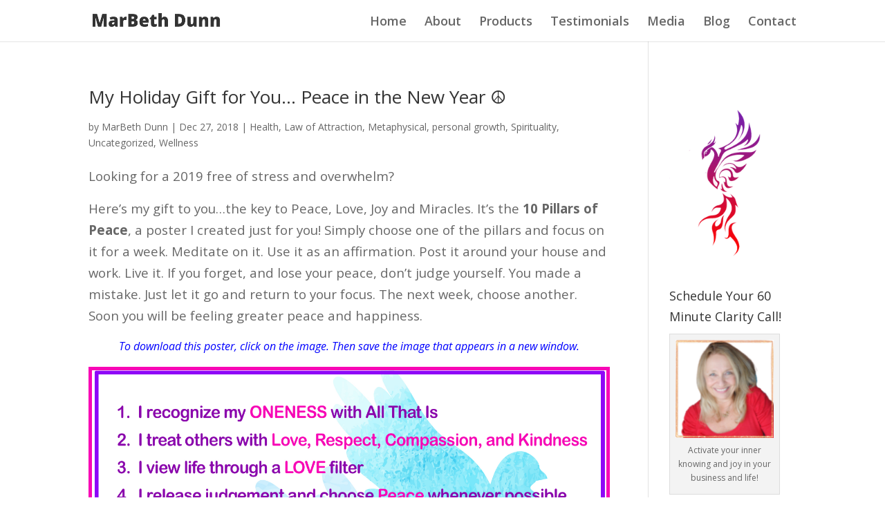

--- FILE ---
content_type: text/css
request_url: https://marbethdunn.com/wp-content/et-cache/global/et-divi-customizer-global.min.css
body_size: 1067
content:
body,.et_pb_column_1_2 .et_quote_content blockquote cite,.et_pb_column_1_2 .et_link_content a.et_link_main_url,.et_pb_column_1_3 .et_quote_content blockquote cite,.et_pb_column_3_8 .et_quote_content blockquote cite,.et_pb_column_1_4 .et_quote_content blockquote cite,.et_pb_blog_grid .et_quote_content blockquote cite,.et_pb_column_1_3 .et_link_content a.et_link_main_url,.et_pb_column_3_8 .et_link_content a.et_link_main_url,.et_pb_column_1_4 .et_link_content a.et_link_main_url,.et_pb_blog_grid .et_link_content a.et_link_main_url,body .et_pb_bg_layout_light .et_pb_post p,body .et_pb_bg_layout_dark .et_pb_post p{font-size:16px}.et_pb_slide_content,.et_pb_best_value{font-size:18px}a{color:#32a5f2}#top-menu li a{font-size:18px}body.et_vertical_nav .container.et_search_form_container .et-search-form input{font-size:18px!important}#footer-widgets .footer-widget li:before{top:10.6px}.bottom-nav,.bottom-nav a,.bottom-nav li.current-menu-item a{color:#ffffff}#et-footer-nav .bottom-nav li.current-menu-item a{color:#ffffff}#footer-info,#footer-info a{color:#ffffff}#footer-bottom .et-social-icon a{font-size:22px}#footer-bottom .et-social-icon a{color:#ffffff}@media only screen and (min-width:981px){.et_header_style_left #et-top-navigation,.et_header_style_split #et-top-navigation{padding:15px 0 0 0}.et_header_style_left #et-top-navigation nav>ul>li>a,.et_header_style_split #et-top-navigation nav>ul>li>a{padding-bottom:15px}.et_header_style_split .centered-inline-logo-wrap{width:30px;margin:-30px 0}.et_header_style_split .centered-inline-logo-wrap #logo{max-height:30px}.et_pb_svg_logo.et_header_style_split .centered-inline-logo-wrap #logo{height:30px}.et_header_style_centered #top-menu>li>a{padding-bottom:5px}.et_header_style_slide #et-top-navigation,.et_header_style_fullscreen #et-top-navigation{padding:6px 0 6px 0!important}.et_header_style_centered #main-header .logo_container{height:30px}#logo{max-height:39%}.et_pb_svg_logo #logo{height:39%}.et_header_style_centered.et_hide_primary_logo #main-header:not(.et-fixed-header) .logo_container,.et_header_style_centered.et_hide_fixed_logo #main-header.et-fixed-header .logo_container{height:5.4px}.et_header_style_left .et-fixed-header #et-top-navigation,.et_header_style_split .et-fixed-header #et-top-navigation{padding:90px 0 0 0}.et_header_style_left .et-fixed-header #et-top-navigation nav>ul>li>a,.et_header_style_split .et-fixed-header #et-top-navigation nav>ul>li>a{padding-bottom:90px}.et_header_style_centered header#main-header.et-fixed-header .logo_container{height:180px}.et_header_style_split #main-header.et-fixed-header .centered-inline-logo-wrap{width:180px;margin:-180px 0}.et_header_style_split .et-fixed-header .centered-inline-logo-wrap #logo{max-height:180px}.et_pb_svg_logo.et_header_style_split .et-fixed-header .centered-inline-logo-wrap #logo{height:180px}.et_header_style_slide .et-fixed-header #et-top-navigation,.et_header_style_fullscreen .et-fixed-header #et-top-navigation{padding:81px 0 81px 0!important}}@media only screen and (min-width:1350px){.et_pb_row{padding:27px 0}.et_pb_section{padding:54px 0}.single.et_pb_pagebuilder_layout.et_full_width_page .et_post_meta_wrapper{padding-top:81px}.et_pb_fullwidth_section{padding:0}}@media only screen and (max-width:767px){.et_pb_section{padding:51px 0}.et_pb_section.et_pb_fullwidth_section{padding:0}}img{max-width:100%;height:auto}.et_header_style_centered #top-menu{float:left}@media (max-width:980px){.et_header_style_centered #et_mobile_nav_menu{float:left;position:relative;margin-top:10px}}@media (min-width:981px){.et_fullwidth_nav #main-header .container{width:100%;max-width:100%;padding-right:0px;padding-left:0px}}@media (min-width:981px){.et_header_style_centered nav#top-menu-nav{display:inline-block;padding:40px}.et_header_style_centered #main-header .logo_container{height:100%;padding:0px}.et_fixed_nav #logo{max-height:165px}.et_header_style_centered #main-header div#et-top-navigation{position:absolute;bottom:10px;width:100%;top:10px}.et-fixed-header #logo{max-height:179px!important}#left-area ul,.entry-content ul,.comment-content ul{padding-left:0px}.rev_slider_wrapper{margin:0px -60px}.et_pb_section{padding:15px 0}.et_pb_post .entry-content{padding-top:0px!important}}@media only screen and (max-width:320px){#main-header .et_menu_container{background:url(images/header1_sm.jpg) no-repeat top}}.page-id-6677 img{display:none}.page-id-3831 .has-post-thumbnail img{display:none}.page-id-3109 .et_pb_index img{display:none}@media only screen and (min-width:981px){#main-header{position:relative!important;top:0px!important}#main-header.et-fixed-header{position:fixed!important;margin-bottom:0px;top:0px!important}body.admin-bar #main-header.et-fixed-header{top:32px!important}#page-container{overflow:hidden}#top-header{position:relative!important;top:0px!important}}@media only screen and (min-width:981px){#myprefix-page-start-img{margin-bottom:0px;width:100%}div#page-container[style]{padding-top:0!important}body{line-height:0!important}body *{line-height:1.7em}}@media only screen and (min-width:1200px){.et_boxed_layout #myprefix-page-start-img{width:1200px;-moz-box-shadow:0 0 10px 0 rgba(0,0,0,0.2);-webkit-box-shadow:0 0 10px 0 rgba(0,0,0,0.2);box-shadow:0 0 10px 0 rgba(0,0,0,0.2);display:block!important;margin-left:auto;margin-right:auto}}.et-social-linkedin a:before{content:'\e09d'}.et-social-instagram a:before{content:'\e09a'}.et-social-youtube a:before{content:'\e0a3'}

--- FILE ---
content_type: application/javascript
request_url: https://prism.app-us1.com/?a=66208252&u=https%3A%2F%2Fmarbethdunn.com%2Ftag%2Fgifts%2F
body_size: 126
content:
window.visitorGlobalObject=window.visitorGlobalObject||window.prismGlobalObject;window.visitorGlobalObject.setVisitorId('db680305-e3bb-410c-b85a-6e07fe1a3a3a', '66208252');window.visitorGlobalObject.setWhitelistedServices('tracking', '66208252');